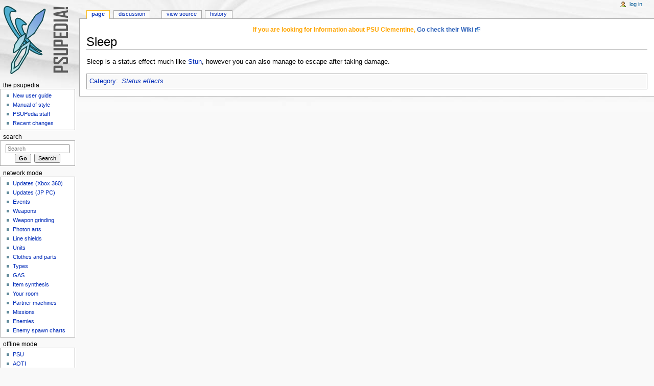

--- FILE ---
content_type: text/html; charset=UTF-8
request_url: http://re-psupedia.info/Sleep
body_size: 4552
content:
<!DOCTYPE html>
<html lang="en" dir="ltr" class="client-nojs">
<head>
<meta charset="UTF-8"/>
<title>Sleep - The PSUPedia</title>
<script>document.documentElement.className = document.documentElement.className.replace( /(^|\s)client-nojs(\s|$)/, "$1client-js$2" );</script>
<script>(window.RLQ=window.RLQ||[]).push(function(){mw.config.set({"wgCanonicalNamespace":"","wgCanonicalSpecialPageName":false,"wgNamespaceNumber":0,"wgPageName":"Sleep","wgTitle":"Sleep","wgCurRevisionId":50859,"wgRevisionId":50859,"wgArticleId":1850,"wgIsArticle":true,"wgIsRedirect":false,"wgAction":"view","wgUserName":null,"wgUserGroups":["*"],"wgCategories":["Status effects"],"wgBreakFrames":false,"wgPageContentLanguage":"en","wgPageContentModel":"wikitext","wgSeparatorTransformTable":["",""],"wgDigitTransformTable":["",""],"wgDefaultDateFormat":"dmy","wgMonthNames":["","January","February","March","April","May","June","July","August","September","October","November","December"],"wgMonthNamesShort":["","Jan","Feb","Mar","Apr","May","Jun","Jul","Aug","Sep","Oct","Nov","Dec"],"wgRelevantPageName":"Sleep","wgRelevantArticleId":1850,"wgRequestId":"15ef31ed53c39ce6db6bceda","wgIsProbablyEditable":false,"wgRestrictionEdit":[],"wgRestrictionMove":[]});mw.loader.implement("user.options",function($,jQuery,require,module){mw.user.options.set({"variant":"en"});});mw.loader.implement("user.tokens",function ( $, jQuery, require, module ) {
mw.user.tokens.set({"editToken":"+\\","patrolToken":"+\\","watchToken":"+\\","csrfToken":"+\\"});/*@nomin*/;

});mw.loader.load(["mediawiki.page.startup"]);});</script>
<link rel="stylesheet" href="/load.php?debug=false&amp;lang=en&amp;modules=mediawiki.legacy.commonPrint%2Cshared%7Cmediawiki.sectionAnchor%7Cmediawiki.skinning.content.externallinks%7Cmediawiki.skinning.interface%7Cskins.monobook.styles&amp;only=styles&amp;skin=monobook"/>
<!--[if IE 6]><link rel="stylesheet" href="/skins/MonoBook/IE60Fixes.css?303" media="screen"/><![endif]--><!--[if IE 7]><link rel="stylesheet" href="/skins/MonoBook/IE70Fixes.css?303" media="screen"/><![endif]-->
<meta name="ResourceLoaderDynamicStyles" content=""/>
<link rel="stylesheet" href="/load.php?debug=false&amp;lang=en&amp;modules=site&amp;only=styles&amp;skin=monobook"/>
<script async="" src="/load.php?debug=false&amp;lang=en&amp;modules=startup&amp;only=scripts&amp;skin=monobook"></script>
<meta name="generator" content="MediaWiki 1.27.7"/>
<link rel="shortcut icon" href="http://re-psupedia.info/favicon.ico"/>
<link rel="search" type="application/opensearchdescription+xml" href="/opensearch_desc.php" title="The re-PSUPedia (en)"/>
<link rel="EditURI" type="application/rsd+xml" href="http://re-psupedia.info/api.php?action=rsd"/>
<link rel="copyright" href="http://www.gnu.org/licenses/old-licenses/fdl-1.2.txt"/>
<link rel="alternate" type="application/atom+xml" title="The re-PSUPedia Atom feed" href="/index.php?title=Special:RecentChanges&amp;feed=atom"/>
</head>
<body class="mediawiki ltr sitedir-ltr ns-0 ns-subject page-Sleep rootpage-Sleep skin-monobook action-view">
<div id="globalWrapper">
		<div id="column-content">
			<div id="content" class="mw-body" role="main">
				<a id="top"></a>
									<div id="siteNotice"><div id="localNotice" lang="en" dir="ltr"><p><b><font color="orange">If you are looking for Information about PSU Clementine, <a rel="nofollow" class="external text" href="https://psu-clementine.net/wiki/index.php/Main_Page">Go check their Wiki</a></font></b>
</p></div></div>
				<div class="mw-indicators">
</div>
				<h1 id="firstHeading" class="firstHeading" lang="en">Sleep</h1>
				
				<div id="bodyContent" class="mw-body-content">
					<div id="siteSub">From The re-PSUPedia</div>
					<div id="contentSub"></div>
										<div id="jump-to-nav" class="mw-jump">Jump to: <a href="#column-one">navigation</a>, <a href="#searchInput">search</a></div>

					<!-- start content -->
					<div id="mw-content-text" lang="en" dir="ltr" class="mw-content-ltr"><p>Sleep is a status effect much like <a href="/Stun" title="Stun">Stun</a>, however you can also manage to escape after taking damage.
</p>
<!-- 
NewPP limit report
Cached time: 20220210093155
Cache expiry: 86400
Dynamic content: false
CPU time usage: 0.001 seconds
Real time usage: 0.001 seconds
Preprocessor visited node count: 1/1000000
Preprocessor generated node count: 4/1000000
Post‐expand include size: 0/2097152 bytes
Template argument size: 0/2097152 bytes
Highest expansion depth: 1/40
Expensive parser function count: 0/100
-->

<!-- 
Transclusion expansion time report (%,ms,calls,template)
100.00%    0.000      1 - -total
-->

<!-- Saved in parser cache with key psupedia-cats_:pcache:idhash:1850-0!*!0!*!*!*!* and timestamp 20220210093155 and revision id 50859
 -->
</div><div class="printfooter">
Retrieved from "<a dir="ltr" href="http://re-psupedia.info/index.php?title=Sleep&amp;oldid=50859">http://re-psupedia.info/index.php?title=Sleep&amp;oldid=50859</a>"</div>
					<div id="catlinks" class="catlinks" data-mw="interface"><div id="mw-normal-catlinks" class="mw-normal-catlinks"><a href="/Special:Categories" title="Special:Categories">Category</a>: <ul><li><a href="/Category:Status_effects" class="mw-redirect" title="Category:Status effects">Status effects</a></li></ul></div></div>					<!-- end content -->
										<div class="visualClear"></div>
				</div>
			</div>
		</div>
		<div id="column-one">
			<h2>Navigation menu</h2>
					<div id="p-cactions" class="portlet" role="navigation">
			<h3>Views</h3>

			<div class="pBody">
				<ul>
				<li id="ca-nstab-main" class="selected"><a href="/Sleep" title="View the content page [c]" accesskey="c">Page</a></li>
				<li id="ca-talk"><a href="/Talk:Sleep" rel="discussion" title="Discussion about the content page [t]" accesskey="t">Discussion</a></li>
				<li id="ca-viewsource"><a href="/index.php?title=Sleep&amp;action=edit" title="This page is protected.&#10;You can view its source [e]" accesskey="e">View source</a></li>
				<li id="ca-history"><a href="/index.php?title=Sleep&amp;action=history" title="Past revisions of this page [h]" accesskey="h">History</a></li>
				</ul>
							</div>
		</div>
				<div class="portlet" id="p-personal" role="navigation">
				<h3>Personal tools</h3>

				<div class="pBody">
					<ul>
													<li id="pt-login"><a href="/index.php?title=Special:UserLogin&amp;returnto=Sleep" title="You are encouraged to log in; however, it is not mandatory [o]" accesskey="o">Log in</a></li>
											</ul>
				</div>
			</div>
			<div class="portlet" id="p-logo" role="banner">
				<a href="/Main_Page" class="mw-wiki-logo" title="Visit the main page"></a>
			</div>
				<div class="generated-sidebar portlet" id="p-The_PSUPedia" role="navigation">
		<h3>The PSUPedia</h3>
		<div class='pBody'>
							<ul>
											<li id="n-New-user-guide"><a href="/The_PSUPedia:New_user_guide">New user guide</a></li>
											<li id="n-Manual-of-style"><a href="/The_PSUPedia:Manual_of_style">Manual of style</a></li>
											<li id="n-PSUPedia-staff"><a href="/PSUPedia_Staff">PSUPedia staff</a></li>
											<li id="n-Recent-changes"><a href="/Special:RecentChanges">Recent changes</a></li>
									</ul>
					</div>
		</div>
			<div id="p-search" class="portlet" role="search">
			<h3><label for="searchInput">Search</label></h3>

			<div id="searchBody" class="pBody">
				<form action="/index.php" id="searchform">
					<input type='hidden' name="title" value="Special:Search"/>
					<input type="search" name="search" placeholder="Search" title="Search The re-PSUPedia [f]" accesskey="f" id="searchInput"/>
					<input type="submit" name="go" value="Go" title="Go to a page with this exact name if it exists" id="searchGoButton" class="searchButton"/>&#160;
						<input type="submit" name="fulltext" value="Search" title="Search the pages for this text" id="mw-searchButton" class="searchButton"/>
				</form>

							</div>
		</div>
		<div class="generated-sidebar portlet" id="p-Network_mode" role="navigation">
		<h3>Network mode</h3>
		<div class='pBody'>
							<ul>
											<li id="n-Updates-.28Xbox-360.29"><a href="/Updates">Updates (Xbox 360)</a></li>
											<li id="n-Updates-.28JP-PC.29"><a href="/Updates_(JP_PC)">Updates (JP PC)</a></li>
											<li id="n-Events"><a href="/Events">Events</a></li>
											<li id="n-Weapons"><a href="/Weapons">Weapons</a></li>
											<li id="n-Weapon-grinding"><a href="/Weapon_grinding">Weapon grinding</a></li>
											<li id="n-Photon-arts"><a href="/Photon_arts">Photon arts</a></li>
											<li id="n-Line-shields"><a href="/Line_shields">Line shields</a></li>
											<li id="n-Units"><a href="/Units">Units</a></li>
											<li id="n-Clothes-and-parts"><a href="/Clothes_and_parts">Clothes and parts</a></li>
											<li id="n-Types"><a href="/Types">Types</a></li>
											<li id="n-GAS"><a href="/GAS">GAS</a></li>
											<li id="n-Item-synthesis"><a href="/Item_synthesis">Item synthesis</a></li>
											<li id="n-Your-room"><a href="/Your_room">Your room</a></li>
											<li id="n-Partner-machines"><a href="/Partner_machines">Partner machines</a></li>
											<li id="n-Missions"><a href="/Missions">Missions</a></li>
											<li id="n-Enemies"><a href="/Enemies">Enemies</a></li>
											<li id="n-Enemy-spawn-charts"><a href="/Enemy_spawn_charts">Enemy spawn charts</a></li>
									</ul>
					</div>
		</div>
		<div class="generated-sidebar portlet" id="p-Offline_mode" role="navigation">
		<h3>Offline mode</h3>
		<div class='pBody'>
							<ul>
											<li id="n-PSU"><a href="/PSU_offline:Phantasy_Star_Universe">PSU</a></li>
											<li id="n-AOTI"><a href="/AOTI_offline:Ambition_of_the_Illuminus">AOTI</a></li>
									</ul>
					</div>
		</div>
		<div class="generated-sidebar portlet" id="p-Other_games" role="navigation">
		<h3>Other games</h3>
		<div class='pBody'>
							<ul>
											<li id="n-PS-Portable"><a href="/PSP:Phantasy_Star_Portable">PS Portable</a></li>
											<li id="n-PS-Portable-2"><a href="http://psp2.psupedia.info/Main_Page" rel="nofollow">PS Portable 2</a></li>
											<li id="n-PS-Zero"><a href="http://pszero.psupedia.info/Main_Page" rel="nofollow">PS Zero</a></li>
									</ul>
					</div>
		</div>
		<div class="generated-sidebar portlet" id="p-Useful_links" role="navigation">
		<h3>Useful links</h3>
		<div class='pBody'>
							<ul>
											<li id="n-Damage-calculator"><a href="http://calc.psupedia.info" rel="nofollow">Damage calculator</a></li>
											<li id="n-English-links"><a href="/Useful_links_(English)">English links</a></li>
											<li id="n-Japanese-links"><a href="/Useful_links_(Japanese)">Japanese links</a></li>
									</ul>
					</div>
		</div>
		<div class="generated-sidebar portlet" id="p-Help" role="navigation">
		<h3>Help</h3>
		<div class='pBody'>
							<ul>
											<li id="n-MediaWiki-guide"><a href="http://meta.wikimedia.org/wiki/Help:Editing" rel="nofollow">MediaWiki guide</a></li>
									</ul>
					</div>
		</div>
			<div class="portlet" id="p-tb" role="navigation">
			<h3>Tools</h3>

			<div class="pBody">
				<ul>
											<li id="t-whatlinkshere"><a href="/Special:WhatLinksHere/Sleep" title="A list of all wiki pages that link here [j]" accesskey="j">What links here</a></li>
											<li id="t-recentchangeslinked"><a href="/Special:RecentChangesLinked/Sleep" title="Recent changes in pages linked from this page [k]" accesskey="k">Related changes</a></li>
											<li id="t-specialpages"><a href="/Special:SpecialPages" title="A list of all special pages [q]" accesskey="q">Special pages</a></li>
											<li id="t-print"><a href="/index.php?title=Sleep&amp;printable=yes" rel="alternate" title="Printable version of this page [p]" accesskey="p">Printable version</a></li>
											<li id="t-permalink"><a href="/index.php?title=Sleep&amp;oldid=50859" title="Permanent link to this revision of the page">Permanent link</a></li>
											<li id="t-info"><a href="/index.php?title=Sleep&amp;action=info" title="More information about this page">Page information</a></li>
									</ul>
							</div>
		</div>
			</div><!-- end of the left (by default at least) column -->
		<div class="visualClear"></div>
					<div id="footer" role="contentinfo">
						<div id="f-copyrightico">
									<a href="http://www.gnu.org/licenses/old-licenses/fdl-1.2.txt"><img src="/resources/assets/licenses/gnu-fdl.png" alt="GNU Free Documentation License 1.2" width="88" height="31"/></a>
							</div>
					<div id="f-poweredbyico">
									<a href="//www.mediawiki.org/"><img src="/resources/assets/poweredby_mediawiki_88x31.png" alt="Powered by MediaWiki" srcset="/resources/assets/poweredby_mediawiki_132x47.png 1.5x, /resources/assets/poweredby_mediawiki_176x62.png 2x" width="88" height="31"/></a>
							</div>
					<ul id="f-list">
									<li id="lastmod"> This page was last modified on 30 June 2008, at 08:27.</li>
									<li id="copyright">Content is available under <a class="external" rel="nofollow" href="http://www.gnu.org/licenses/old-licenses/fdl-1.2.txt">GNU Free Documentation License 1.2</a> unless otherwise noted.</li>
									<li id="privacy"><a href="/The_re-PSUPedia:Privacy_policy" title="The re-PSUPedia:Privacy policy">Privacy policy</a></li>
									<li id="about"><a href="/The_re-PSUPedia:About" title="The re-PSUPedia:About">About The PSUPedia</a></li>
									<li id="disclaimer"><a href="/The_re-PSUPedia:General_disclaimer" title="The re-PSUPedia:General disclaimer">Disclaimers</a></li>
							</ul>
		</div>
		</div>
		<script>(window.RLQ=window.RLQ||[]).push(function(){mw.loader.state({"user":"ready","user.groups":"ready"});mw.loader.load(["mediawiki.action.view.postEdit","site","mediawiki.user","mediawiki.hidpi","mediawiki.page.ready","mediawiki.searchSuggest"]);});</script><script>(window.RLQ=window.RLQ||[]).push(function(){mw.config.set({"wgBackendResponseTime":26});});</script></body><!-- Cached 20220210184725 -->
</html>


--- FILE ---
content_type: text/javascript; charset=utf-8
request_url: http://re-psupedia.info/load.php?debug=false&lang=en&modules=startup&only=scripts&skin=monobook
body_size: 6564
content:
var mediaWikiLoadStart=(new Date()).getTime(),mwPerformance=(window.performance&&performance.mark)?performance:{mark:function(){}};mwPerformance.mark('mwLoadStart');function isCompatible(str){var ua=str||navigator.userAgent;return!!('querySelector'in document&&'localStorage'in window&&'addEventListener'in window&&!(ua.match(/webOS\/1\.[0-4]/)||ua.match(/PlayStation/i)||ua.match(/SymbianOS|Series60|NetFront|Opera Mini|S40OviBrowser|MeeGo/)||(ua.match(/Glass/)&&ua.match(/Android/))));}(function(){var NORLQ,script;if(!isCompatible()){document.documentElement.className=document.documentElement.className.replace(/(^|\s)client-js(\s|$)/,'$1client-nojs$2');NORLQ=window.NORLQ||[];while(NORLQ.length){NORLQ.shift()();}window.NORLQ={push:function(fn){fn();}};window.RLQ={push:function(){}};return;}function startUp(){mw.config=new mw.Map(true);mw.loader.addSource({"local":"/load.php"});mw.loader.register([["site","WqAZuthu"],["noscript","Se2/Ej/C",[],"noscript"],["filepage","SBqwT2aX"],[
"user.groups","PE8v7gdh",[],"user"],["user","qIgzqh+5",[],"user"],["user.cssprefs","GqV9IPpY",[],"private"],["user.defaults","JLxVYlpY"],["user.options","C9rS/VRT",[6],"private"],["user.tokens","uLM4isnm",[],"private"],["mediawiki.language.data","bHbxm6Jh",[174]],["mediawiki.skinning.elements","RjpbuvSL"],["mediawiki.skinning.content","R7ffV6xp"],["mediawiki.skinning.interface","tyUvWV9M"],["mediawiki.skinning.content.parsoid","9QtW6Dyx"],["mediawiki.skinning.content.externallinks","UfA/L4gH"],["jquery.accessKeyLabel","1S6Pn62k",[25,130]],["jquery.appear","NGUpu22+"],["jquery.arrowSteps","5J5ibJEm"],["jquery.async","QlrWkOfB"],["jquery.autoEllipsis","PB6Lf1E3",[37]],["jquery.badge","PZJKyQzJ",[171]],["jquery.byteLength","kWJTgevS"],["jquery.byteLimit","sagdKZEn",[21]],["jquery.checkboxShiftClick","Y6lcoe67"],["jquery.chosen","/Auf2U/L"],["jquery.client","PpXYai77"],["jquery.color","fYa3bvIg",[27]],["jquery.colorUtil","3Ej3HeXP"],["jquery.confirmable","kTeVZniG",[175]],["jquery.cookie",
"hwhz1Jdn"],["jquery.expandableField","vX/Op57D"],["jquery.farbtastic","LSbmYqQf",[27]],["jquery.footHovzer","HU3HRw9P"],["jquery.form","fTHl6A72"],["jquery.fullscreen","alUgoY/I"],["jquery.getAttrs","DOdqGLq6"],["jquery.hidpi","iPLm7326"],["jquery.highlightText","+3kEdecJ",[242,130]],["jquery.hoverIntent","JNJAQlxX"],["jquery.i18n","vRKVlVrJ",[173]],["jquery.localize","5XTkXTQj"],["jquery.makeCollapsible","Tw/b3t++"],["jquery.mockjax","lg/l+mfJ"],["jquery.mw-jump","Q9d6Fk0x"],["jquery.mwExtension","hhDGlpEd"],["jquery.placeholder","B+fLUo+8"],["jquery.qunit","WlldRSuA"],["jquery.qunit.completenessTest","iBSOCnhi",[46]],["jquery.spinner","OOMe0Cq4"],["jquery.jStorage","VSyNTdQY",[92]],["jquery.suggestions","YT3MTKfk",[37]],["jquery.tabIndex","rzjg26ej"],["jquery.tablesorter","9GJ8WSZi",[242,130,176]],["jquery.textSelection","Rntva4QA",[25]],["jquery.throttle-debounce","BJAGJz/V"],["jquery.xmldom","QFDwZsBx"],["jquery.tipsy","m1cwCg3f"],["jquery.ui.core","FTaDDcJS",[58],"jquery.ui"],[
"jquery.ui.core.styles","TzPIJVAb",[],"jquery.ui"],["jquery.ui.accordion","3HyRtJs4",[57,77],"jquery.ui"],["jquery.ui.autocomplete","k+mfVPT6",[66],"jquery.ui"],["jquery.ui.button","OotVD93u",[57,77],"jquery.ui"],["jquery.ui.datepicker","srkL1HRO",[57],"jquery.ui"],["jquery.ui.dialog","ufF9sAX/",[61,64,68,70],"jquery.ui"],["jquery.ui.draggable","hMVNnMul",[57,67],"jquery.ui"],["jquery.ui.droppable","qkyVSGrd",[64],"jquery.ui"],["jquery.ui.menu","/XOfqRVv",[57,68,77],"jquery.ui"],["jquery.ui.mouse","YToWNodo",[77],"jquery.ui"],["jquery.ui.position","gBcmIMF6",[],"jquery.ui"],["jquery.ui.progressbar","jGBiDN8W",[57,77],"jquery.ui"],["jquery.ui.resizable","GcuZE9CO",[57,67],"jquery.ui"],["jquery.ui.selectable","CrCAKsTB",[57,67],"jquery.ui"],["jquery.ui.slider","uY8/ChnD",[57,67],"jquery.ui"],["jquery.ui.sortable","KMvC0NV+",[57,67],"jquery.ui"],["jquery.ui.spinner","9jYfplju",[61],"jquery.ui"],["jquery.ui.tabs","Cud9zE8G",[57,77],"jquery.ui"],["jquery.ui.tooltip","7B5g+ZtB",[57,68,77],
"jquery.ui"],["jquery.ui.widget","zlzcIfyC",[],"jquery.ui"],["jquery.effects.core","gNvO6of3",[],"jquery.ui"],["jquery.effects.blind","YP3c1FhP",[78],"jquery.ui"],["jquery.effects.bounce","44eNf46V",[78],"jquery.ui"],["jquery.effects.clip","xvEDqehv",[78],"jquery.ui"],["jquery.effects.drop","RWPxjLxW",[78],"jquery.ui"],["jquery.effects.explode","n4eQrqjv",[78],"jquery.ui"],["jquery.effects.fade","58kIt1zU",[78],"jquery.ui"],["jquery.effects.fold","OBNFT9zX",[78],"jquery.ui"],["jquery.effects.highlight","3l9MViAo",[78],"jquery.ui"],["jquery.effects.pulsate","OjXPyTbO",[78],"jquery.ui"],["jquery.effects.scale","oZvUMJke",[78],"jquery.ui"],["jquery.effects.shake","3NLAT5Mf",[78],"jquery.ui"],["jquery.effects.slide","xT6WBiuw",[78],"jquery.ui"],["jquery.effects.transfer","6AZxqK+Q",[78],"jquery.ui"],["json","MoPw8tZE",[],null,null,"return!!(window.JSON\u0026\u0026JSON.stringify\u0026\u0026JSON.parse);"],["moment","k85NpM/c"],["mediawiki.apihelp","Z3T0veQL"],["mediawiki.template","tygerXW+"
],["mediawiki.template.mustache","3ANySv7Q",[95]],["mediawiki.template.regexp","h77w+EsR",[95]],["mediawiki.apipretty","cFcictMq"],["mediawiki.api","4w/eN7i0",[147,8]],["mediawiki.api.category","UO7rgl53",[135,99]],["mediawiki.api.edit","KPKW+XZN",[135,99]],["mediawiki.api.login","RWJqjgUw",[99]],["mediawiki.api.options","2w4SIo19",[99]],["mediawiki.api.parse","qv99rfd4",[99]],["mediawiki.api.upload","RoL1XfNk",[242,92,101]],["mediawiki.api.user","68FO6Dl8",[99]],["mediawiki.api.watch","S5O63ENS",[99]],["mediawiki.api.messages","u5fDdz3n",[99]],["mediawiki.content.json","zb+TPR4r"],["mediawiki.confirmCloseWindow","SHe90eyz"],["mediawiki.debug","AFGgqi2b",[32,56]],["mediawiki.debug.init","LalHC++w",[111]],["mediawiki.feedback","vh2WyG6k",[135,126,250]],["mediawiki.feedlink","cWfVchz0"],["mediawiki.filewarning","DmZPyrGp",[245]],["mediawiki.ForeignApi","I5G94Ia3",[117]],["mediawiki.ForeignApi.core","+ZbJ2JWR",[99,243]],["mediawiki.helplink","bNdwOmek"],["mediawiki.hidpi","ZNW7knrN",[36],
null,null,"return'srcset'in new Image();"],["mediawiki.hlist","97lPFYOq"],["mediawiki.htmlform","X68WwgrC",[22,130]],["mediawiki.htmlform.styles","AE0PkTqY"],["mediawiki.htmlform.ooui.styles","s9f3NF4L"],["mediawiki.icon","US0aFACW"],["mediawiki.inspect","Hjk5swqF",[21,92,130]],["mediawiki.messagePoster","1uziro+n",[116]],["mediawiki.messagePoster.wikitext","D9E+LyPP",[101,126]],["mediawiki.notification","D18qbVGt",[183]],["mediawiki.notify","0F0yoDE6"],["mediawiki.RegExp","gZpujYvk"],["mediawiki.pager.tablePager","ssJhGzlN"],["mediawiki.searchSuggest","nV5wL1hs",[35,45,50,99]],["mediawiki.sectionAnchor","DqwA4esL"],["mediawiki.storage","hsGg0wG8"],["mediawiki.Title","/5mYur4m",[21,147]],["mediawiki.Upload","M/qjU1M5",[105]],["mediawiki.ForeignUpload","dfIGuG3g",[116,136]],["mediawiki.ForeignStructuredUpload.config","JtmRymYi"],["mediawiki.ForeignStructuredUpload","d1uzY/0t",[138,137]],["mediawiki.Upload.Dialog","D86g5Kow",[141]],["mediawiki.Upload.BookletLayout","zYaFWceW",[136,175,
145,240,93,250,256,257]],["mediawiki.ForeignStructuredUpload.BookletLayout","9DLshTgn",[139,141,108,179,236,234]],["mediawiki.toc","/rGzJcls",[151]],["mediawiki.Uri","VCZ3S1LN",[147,97]],["mediawiki.user","Dvkd6azD",[106,151,7]],["mediawiki.userSuggest","E0l7b9IH",[50,99]],["mediawiki.util","s77/2vpY",[15,129]],["mediawiki.viewport","SoWODA2r"],["mediawiki.checkboxtoggle","LvoEPs+c"],["mediawiki.checkboxtoggle.styles","Wvk8RnrP"],["mediawiki.cookie","dvkao/xV",[29]],["mediawiki.toolbar","gMO5eKLg"],["mediawiki.experiments","h/EJtTIM"],["mediawiki.raggett","/rqnofNk"],["mediawiki.action.edit","BQd17exp",[22,53,156]],["mediawiki.action.edit.styles","jekwWDlp"],["mediawiki.action.edit.collapsibleFooter","b+AJ1qLN",[41,151,124]],["mediawiki.action.edit.preview","aC00rI45",[33,48,53,161,99,175]],["mediawiki.action.edit.stash","+aA7FUya",[35,99]],["mediawiki.action.history","nE8OJX30"],["mediawiki.action.history.diff","qvPzEnrA"],["mediawiki.action.view.dblClickEdit","J4rxRkGK",[183,7]],[
"mediawiki.action.view.metadata","5lA7cvFJ"],["mediawiki.action.view.categoryPage.styles","vzIlP+Ic"],["mediawiki.action.view.postEdit","AySL85+N",[151,175,95]],["mediawiki.action.view.redirect","MLNABbxH",[25]],["mediawiki.action.view.redirectPage","Z+WO6sZG"],["mediawiki.action.view.rightClickEdit","Q1PVQpl2"],["mediawiki.action.edit.editWarning","UKTWMzds",[53,110,175]],["mediawiki.action.view.filepage","ugPrYaeZ"],["mediawiki.language","TCkI55E6",[172,9]],["mediawiki.cldr","F3f3HtQj",[173]],["mediawiki.libs.pluralruleparser","C3WT6THh"],["mediawiki.language.init","CCmuuTOm"],["mediawiki.jqueryMsg","3BFJOerX",[242,171,147,7]],["mediawiki.language.months","ou6gjwIs",[171]],["mediawiki.language.names","dVn8oVHH",[174]],["mediawiki.language.specialCharacters","v31HqVfX",[171]],["mediawiki.libs.jpegmeta","2OjuO9el"],["mediawiki.page.gallery","rjaSKDsq",[54,181]],["mediawiki.page.gallery.styles","oKXwcgX6"],["mediawiki.page.ready","iFlDn82T",[15,23,41,43,45]],["mediawiki.page.startup",
"7bxRe8w2",[147]],["mediawiki.page.patrol.ajax","B9N+AA+r",[48,135,99,183]],["mediawiki.page.watch.ajax","WjvNf3g6",[107,183]],["mediawiki.page.image.pagination","jkOw5X8z",[48,147]],["mediawiki.special","8ETVQaWt"],["mediawiki.special.apisandbox.styles","ocFKGqN9"],["mediawiki.special.apisandbox","o+mJjm/m",[99,175,187,235,244]],["mediawiki.special.block","56vIVQXu",[147]],["mediawiki.special.blocklist","9k9tM5Mh"],["mediawiki.special.changeslist","VoYvhglG"],["mediawiki.special.changeslist.legend","Wq8nuAte"],["mediawiki.special.changeslist.legend.js","cvSuVLvr",[41,151]],["mediawiki.special.changeslist.enhanced","+blJTDWd"],["mediawiki.special.changeslist.visitedstatus","ux5ZNWWt"],["mediawiki.special.comparepages.styles","bwC8ICaY"],["mediawiki.special.edittags","JgQ1bU7J",[24]],["mediawiki.special.edittags.styles","tkKvNAu1"],["mediawiki.special.import","GV2r1H/i"],["mediawiki.special.movePage","DdLzyL71",[232]],["mediawiki.special.movePage.styles","a09bWaYr"],[
"mediawiki.special.pageLanguage","47Gd2h9E",[245]],["mediawiki.special.pagesWithProp","wAWqljqB"],["mediawiki.special.preferences","bdTrIZKG",[110,171,128]],["mediawiki.special.preferences.styles","4smW7n6K"],["mediawiki.special.recentchanges","g+adOxT1",[187]],["mediawiki.special.search","UTd03uSU",[238]],["mediawiki.special.undelete","mU00R0Sh"],["mediawiki.special.upload","uAaWSsDz",[48,135,99,110,175,179,95]],["mediawiki.special.userlogin.common.styles","6ph2PczT"],["mediawiki.special.userlogin.signup.styles","JCLn+ZeB"],["mediawiki.special.userlogin.login.styles","tZRMpC9x"],["mediawiki.special.userlogin.signup.js","/RUEM85T",[54,99,175]],["mediawiki.special.unwatchedPages","Z5rQQcL2",[135,107]],["mediawiki.special.watchlist","JISX1mBV"],["mediawiki.special.version","wo4CFp6A"],["mediawiki.legacy.config","4euUwgOV"],["mediawiki.legacy.commonPrint","MI2w45YL"],["mediawiki.legacy.protect","/FyY/i+a",[22]],["mediawiki.legacy.shared","U7b3UCJ8"],["mediawiki.legacy.oldshared",
"UJbEDuEl"],["mediawiki.legacy.wikibits","wGIMu6JA",[147]],["mediawiki.ui","Y0IOJNEV"],["mediawiki.ui.checkbox","G4fqd07p"],["mediawiki.ui.radio","tEIcpz1F"],["mediawiki.ui.anchor","hvPg8W8A"],["mediawiki.ui.button","LuDBXaCq"],["mediawiki.ui.input","gyF9lE54"],["mediawiki.ui.icon","YkahFaKv"],["mediawiki.ui.text","lFqI5GVD"],["mediawiki.widgets","1/lm0qzX",[19,22,135,99,233,248]],["mediawiki.widgets.styles","h6v8L+Wu"],["mediawiki.widgets.DateInputWidget","3TdN3i6w",[93,248]],["mediawiki.widgets.datetime","pa/EOC3Q",[245]],["mediawiki.widgets.CategorySelector","JIbHRepx",[116,135,248]],["mediawiki.widgets.UserInputWidget","+XisjFlp",[248]],["mediawiki.widgets.SearchInputWidget","IjkapvrR",[132,232]],["mediawiki.widgets.SearchInputWidget.styles","cD+CdazZ"],["mediawiki.widgets.StashedFileWidget","k/WzPfWm",[245]],["es5-shim","DUUEWfZq",[],null,null,"return(function(){'use strict';return!this\u0026\u0026!!Function.prototype.bind;}());"],["dom-level2-shim","gwGyKh5g",[],null,null,
"return!!window.Node;"],["oojs","nkm7fond",[241,92]],["oojs-ui","vPelB34B",[249,248,250]],["oojs-ui-core","UlN6bnec",[171,243,246]],["oojs-ui-core.styles","i4UlAb6I",[251,252,253],null,null,"return!!jQuery('meta[name=\"X-OOUI-PHP\"]').length;"],["oojs-ui.styles","DFuplPxr",[251,252,253],null,null,"return!!jQuery('meta[name=\"X-OOUI-PHP\"]').length;"],["oojs-ui-widgets","VTd7UKeV",[245]],["oojs-ui-toolbars","9x92pwj5",[245]],["oojs-ui-windows","n1ob3Os3",[245]],["oojs-ui.styles.icons","P91yBijI"],["oojs-ui.styles.indicators","2MAFJcxR"],["oojs-ui.styles.textures","YAFUy3EF"],["oojs-ui.styles.icons-accessibility","ORLmzSb3"],["oojs-ui.styles.icons-alerts","ETLoFTjY"],["oojs-ui.styles.icons-content","BoDkEAHR"],["oojs-ui.styles.icons-editing-advanced","ktPkevRk"],["oojs-ui.styles.icons-editing-core","fVZ95IYa"],["oojs-ui.styles.icons-editing-list","HDo8ILWz"],["oojs-ui.styles.icons-editing-styling","j7/uft2k"],["oojs-ui.styles.icons-interactions","PfAUqgl7"],["oojs-ui.styles.icons-layout"
,"ps4viKqp"],["oojs-ui.styles.icons-location","ciNdAQon"],["oojs-ui.styles.icons-media","OKTVReqA"],["oojs-ui.styles.icons-moderation","O359Dpc3"],["oojs-ui.styles.icons-movement","wiuh5D/c"],["oojs-ui.styles.icons-user","Z04KnUhF"],["oojs-ui.styles.icons-wikimedia","TOk+Yfky"],["skins.monobook.styles","Y496mKBv"],["ext.cite.styles","KAPnbGs2"],["ext.cite.a11y","5bLu7157"],["ext.cite.style","7DKX9zfU"]]);;mw.config.set({"wgLoadScript":"/load.php","debug":!1,"skin":"monobook","stylepath":"/skins","wgUrlProtocols":"bitcoin\\:|ftp\\:\\/\\/|ftps\\:\\/\\/|geo\\:|git\\:\\/\\/|gopher\\:\\/\\/|http\\:\\/\\/|https\\:\\/\\/|irc\\:\\/\\/|ircs\\:\\/\\/|magnet\\:|mailto\\:|mms\\:\\/\\/|news\\:|nntp\\:\\/\\/|redis\\:\\/\\/|sftp\\:\\/\\/|sip\\:|sips\\:|sms\\:|ssh\\:\\/\\/|svn\\:\\/\\/|tel\\:|telnet\\:\\/\\/|urn\\:|worldwind\\:\\/\\/|xmpp\\:|\\/\\/","wgArticlePath":"/$1","wgScriptPath":"","wgScriptExtension":".php","wgScript":"/index.php","wgSearchType":null,"wgVariantArticlePath":!1,
"wgActionPaths":{},"wgServer":"http://re-psupedia.info","wgServerName":"re-psupedia.info","wgUserLanguage":"en","wgContentLanguage":"en","wgTranslateNumerals":!0,"wgVersion":"1.27.7","wgEnableAPI":!0,"wgEnableWriteAPI":!0,"wgMainPageTitle":"Main Page","wgFormattedNamespaces":{"-2":"Media","-1":"Special","0":"","1":"Talk","2":"User","3":"User talk","4":"The re-PSUPedia","5":"The re-PSUPedia talk","6":"File","7":"File talk","8":"MediaWiki","9":"MediaWiki talk","10":"Template","11":"Template talk","12":"Help","13":"Help talk","14":"Category","15":"Category talk","100":"Offline","101":"Offline talk","102":"PSU offline","103":"PSU offline talk","104":"AOTI offline","105":"AOTI offline talk","106":"PSP","107":"PSP talk","108":"PS0","109":"PS0 talk","110":"PSP2","111":"PSP2 talk"},"wgNamespaceIds":{"media":-2,"special":-1,"":0,"talk":1,"user":2,"user_talk":3,"the_re-psupedia":4,"the_re-psupedia_talk":5,"file":6,"file_talk":7,"mediawiki":8,"mediawiki_talk":9,"template":10,"template_talk"
:11,"help":12,"help_talk":13,"category":14,"category_talk":15,"offline":100,"offline_talk":101,"psu_offline":102,"psu_offline_talk":103,"aoti_offline":104,"aoti_offline_talk":105,"psp":106,"psp_talk":107,"ps0":108,"ps0_talk":109,"psp2":110,"psp2_talk":111,"image":6,"image_talk":7,"project":4,"project_talk":5},"wgContentNamespaces":[0],"wgSiteName":"The re-PSUPedia","wgDBname":"psupedia","wgExtraSignatureNamespaces":[],"wgAvailableSkins":{"monobook":"MonoBook","fallback":"Fallback","apioutput":"ApiOutput"},"wgExtensionAssetsPath":"/extensions","wgCookiePrefix":"psupedia_cats_","wgCookieDomain":"","wgCookiePath":"/","wgCookieExpiration":15552000,"wgResourceLoaderMaxQueryLength":2000,"wgCaseSensitiveNamespaces":[],"wgLegalTitleChars":" %!\"$&'()*,\\-./0-9:;=?@A-Z\\\\\\^_`a-z~+\\u0080-\\uFFFF","wgResourceLoaderStorageVersion":1,"wgResourceLoaderStorageEnabled":!1,"wgResourceLoaderLegacyModules":[],"wgForeignUploadTargets":[],"wgEnableUploads":!0});var RLQ=window.RLQ||[];while(RLQ.
length){RLQ.shift()();}window.RLQ={push:function(fn){fn();}};window.NORLQ={push:function(){}};}script=document.createElement('script');script.src="/load.php?debug=false&lang=en&modules=jquery%2Cmediawiki&only=scripts&skin=monobook&version=62gpSnvJ";script.onload=script.onreadystatechange=function(){if(!script.readyState||/loaded|complete/.test(script.readyState)){script.onload=script.onreadystatechange=null;script=null;startUp();}};document.getElementsByTagName('head')[0].appendChild(script);}());